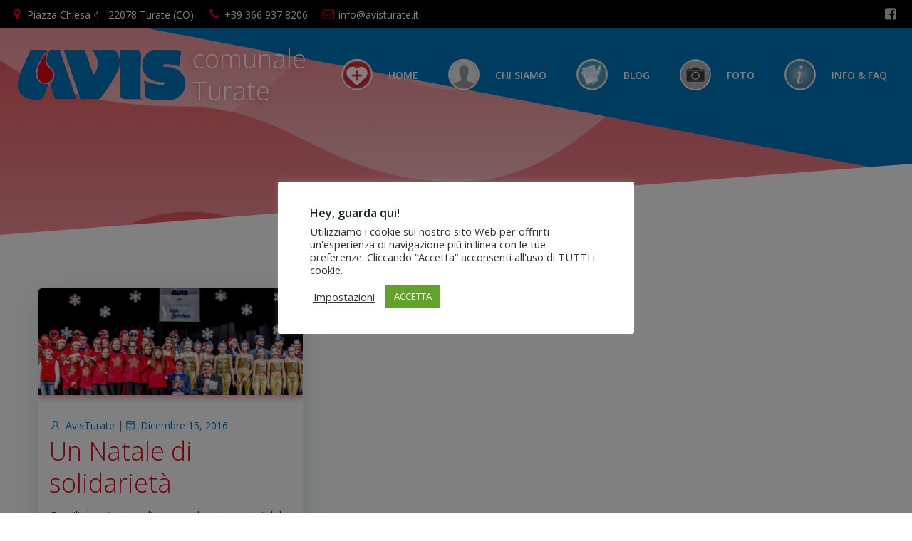

--- FILE ---
content_type: application/javascript
request_url: http://www.avisturate.it/blog/wp-content/plugins/colibri-page-builder/extend-builder/assets/static/colibri.js?ver=1.0.360
body_size: 14441
content:
(function (name, definition) {

  if (typeof module != 'undefined') {
    module.exports = definition()
  } else if (typeof define == 'function' && typeof define.amd == 'object') {
    define(definition)
  } else {
    this[name] = definition()
  }

})('Colibri',
  function () {
    var $ = jQuery;
    if (typeof jQuery === 'undefined') {
      throw new Error('Colibri requires jQuery')
    }

    ;(function ($) {
      var version = $.fn.jquery.split('.');
      if (version[0] === 1 && version[1] < 8) {
        throw new Error('Colibri requires at least jQuery v1.8');
      }
    })(jQuery);

    var Colibri;

    var lib_prefix = "colibri.";

    ;(function () {
      // Inherits
      Function.prototype.inherits = function (parent) {
        var F = function () {
        };
        F.prototype = parent.prototype;
        var f = new F();

        for (var prop in this.prototype) {
          f[prop] = this.prototype[prop];
        }
        this.prototype = f;
        this.prototype.super = parent.prototype;
      };

      // Core Class
      Colibri = function (element, options) {
        options = (typeof options === 'object') ? options : {};

        this.$element = $(element);
        var instanceId = this.$element.data('colibri-id');

        var instanceData = Colibri.getData(instanceId);
        this.instance = instanceId;

        var elementData = this.$element.data();

        this.opts = $.extend(true, {}, this.defaults, $.fn[lib_prefix + this.namespace].options, elementData, instanceData, options);
        this.$target = (typeof this.opts.target === 'string') ? $(this.opts.target) : null;
      };

      Colibri.getData = function (id) {
        if (window.colibriData && window.colibriData[id]) {
          return window.colibriData[id];
        }

        return {};
      };

      Colibri.isCustomizerPreview = function () {
        return !!window.colibriCustomizerPreviewData;
      }
      // Core Functionality
      Colibri.prototype = {
        updateOpts: function (updatedData) {
          var instanceId = this.instance;
          var instanceData = $.extend(true, {}, this.defaults, Colibri.getData(instanceId));
          var updatedDataWithDefault = updatedData ? updatedData : {};
          this.opts = $.extend(true, this.opts, instanceData, updatedDataWithDefault);
        },
        getInstance: function () {
          return this.$element.data('fn.' + this.namespace);
        },
        hasTarget: function () {
          return !(this.$target === null);
        },
        callback: function (type) {
          var args = [].slice.call(arguments).splice(1);

          // on element callback
          if (this.$element) {
            args = this._fireCallback($._data(this.$element[0], 'events'), type, this.namespace, args);
          }

          // on target callback
          if (this.$target) {
            args = this._fireCallback($._data(this.$target[0], 'events'), type, this.namespace, args);
          }

          // opts callback
          if (this.opts && this.opts.callbacks && $.isFunction(this.opts.callbacks[type])) {
            return this.opts.callbacks[type].apply(this, args);
          }

          return args;
        },
        _fireCallback: function (events, type, eventNamespace, args) {
          if (events && typeof events[type] !== 'undefined') {
            var len = events[type].length;
            for (var i = 0; i < len; i++) {
              var namespace = events[type][i].namespace;
              if (namespace === eventNamespace) {
                var value = events[type][i].handler.apply(this, args);
              }
            }
          }

          return (typeof value === 'undefined') ? args : value;
        }
      };

    })();

    (function (Colibri) {
      Colibri.Plugin = {
        create: function (classname, pluginname) {
          pluginname = (typeof pluginname === 'undefined') ? classname.toLowerCase() : pluginname;
          pluginname = lib_prefix + pluginname;

          $.fn[pluginname] = function (method, options) {
            var args = Array.prototype.slice.call(arguments, 1);
            var name = 'fn.' + pluginname;
            var val = [];

            this.each(function () {
              var $this = $(this), data = $this.data(name);
              options = (typeof method === 'object') ? method : options;

              if (!data) {
                // Initialization
                $this.data(name, {});
                data = new Colibri[classname](this, options);
                $this.data(name, data);
              }

              // Call methods
              if (typeof method === 'string') {
                if ($.isFunction(data[method])) {
                  var methodVal = data[method].apply(data, args);
                  if (methodVal !== undefined) {
                    val.push(methodVal);
                  }
                } else {
                  $.error('No such method "' + method + '" for ' + classname);
                }
              }

            });

            return (val.length === 0 || val.length === 1) ? ((val.length === 0) ? this : val[0]) : val;
          };

          $.fn[pluginname].options = {};

          return this;
        },
        autoload: function (pluginname) {
          var arr = pluginname.split(',');
          var len = arr.length;

          for (var i = 0; i < len; i++) {
            var name = arr[i].toLowerCase().split(',').map(function (s) {
              return lib_prefix + s.trim();
            }).join(',');
            this.autoloadQueue.push(name);
          }

          return this;
        },
        autoloadQueue: [],
        startAutoload: function () {
          if (!window.MutationObserver || this.autoloadQueue.length === 0) {
            return;
          }

          var self = this;
          var observer = new MutationObserver(function (mutations) {
            mutations.forEach(function (mutation) {
              var newNodes = mutation.addedNodes;
              if (newNodes.length === 0 || (newNodes.length === 1 && newNodes.nodeType === 3)) {
                return;
              }

              self.startAutoloadOnce();
            });
          });

          // pass in the target node, as well as the observer options
          observer.observe(document, {
            subtree: true,
            childList: true
          });
        },

        startAutoloadOnce: function () {
          var self = this;
          var $nodes = $('[data-colibri-component]').not('[data-loaded]').not('[data-disabled]');
          $nodes.each(function () {
            var $el = $(this);
            var pluginname = lib_prefix + $el.data('colibri-component');

            if (self.autoloadQueue.indexOf(pluginname) !== -1) {
              $el.attr('data-loaded', true);
              try {
                $el[pluginname]();
              } catch (e) {
                console.error(e)
              }
            }
          });

        },
        watch: function () {
          Colibri.Plugin.startAutoloadOnce();
          Colibri.Plugin.startAutoload();
        }
      };

      $(window).on('load', function () {
        Colibri.Plugin.watch();
      });

    }(Colibri));

    (function (Colibri) {
      Colibri.Animation = function (element, effect, callback) {
        this.namespace = 'animation';
        this.defaults = {};

        // Parent Constructor
        Colibri.apply(this, arguments);

        // Initialization
        this.effect = effect;
        this.completeCallback = (typeof callback === 'undefined') ? false : callback;
        this.prefixes = ['', '-moz-', '-o-animation-', '-webkit-'];
        this.queue = [];

        this.start();
      };

      Colibri.Animation.prototype = {
        start: function () {
          if (this.isSlideEffect()) {
            this.setElementHeight();
          }

          this.addToQueue();
          this.clean();
          this.animate();
        },
        addToQueue: function () {
          this.queue.push(this.effect);
        },
        setElementHeight: function () {
          this.$element.height(this.$element.outerHeight());
        },
        removeElementHeight: function () {
          this.$element.css('height', '');
        },
        isSlideEffect: function () {
          return (this.effect === 'slideDown' || this.effect === 'slideUp');
        },
        isHideableEffect: function () {
          var effects = ['fadeOut', 'slideUp', 'flipOut', 'zoomOut', 'slideOutUp', 'slideOutRight', 'slideOutLeft'];

          return ($.inArray(this.effect, effects) !== -1);
        },
        isToggleEffect: function () {
          return (this.effect === 'show' || this.effect === 'hide');
        },
        storeHideClasses: function () {
          if (this.$element.hasClass('hide-sm')) {
            this.$element.data('hide-sm-class', true);
          } else if (this.$element.hasClass('hide-md')) {
            this.$element.data('hide-md-class', true);
          }
        },
        revertHideClasses: function () {
          if (this.$element.data('hide-sm-class')) {
            this.$element.addClass('hide-sm').removeData('hide-sm-class');
          } else if (this.$element.data('hide-md-class')) {
            this.$element.addClass('hide-md').removeData('hide-md-class');
          } else {
            this.$element.addClass('hide');
          }
        },
        removeHideClass: function () {
          if (this.$element.data('hide-sm-class')) {
            this.$element.removeClass('hide-sm');
          } else {
            if (this.$element.data('hide-md-class')) {
              this.$element.removeClass('hide-md');
            } else {
              this.$element.removeClass('hide');
              this.$element.removeClass('force-hide');
            }
          }

        },
        animate: function () {
          this.storeHideClasses();
          if (this.isToggleEffect()) {
            return this.makeSimpleEffects();
          }

          this.$element.addClass('colibri-animated');
          this.$element.addClass(this.queue[0]);
          this.removeHideClass();

          var _callback = (this.queue.length > 1) ? null : this.completeCallback;
          this.complete('AnimationEnd', $.proxy(this.makeComplete, this), _callback);
        },
        makeSimpleEffects: function () {
          if (this.effect === 'show') {
            this.removeHideClass();
          } else if (this.effect === 'hide') {
            this.revertHideClasses();
          }

          if (typeof this.completeCallback === 'function') {
            this.completeCallback(this);
          }
        },
        makeComplete: function () {
          if (this.$element.hasClass(this.queue[0])) {
            this.clean();
            this.queue.shift();

            if (this.queue.length) {
              this.animate();
            }
          }
        },
        complete: function (type, make, callback) {
          var events = type.split(' ').map(function (type) {
            return type.toLowerCase() + ' webkit' + type + ' o' + type + ' MS' + type;
          });

          this.$element.one(events.join(' '), $.proxy(function () {
            if (typeof make === 'function') {
              make();
            }
            if (this.isHideableEffect()) {
              this.revertHideClasses();
            }
            if (this.isSlideEffect()) {
              this.removeElementHeight();
            }
            if (typeof callback === 'function') {
              callback(this);
            }

            this.$element.off(event);

          }, this));
        },
        clean: function () {
          this.$element.removeClass('colibri-animated').removeClass(this.queue[0]);
        }
      };

      // Inheritance
      Colibri.Animation.inherits(Colibri);

    }(Colibri));

    (function ($) {
      var animationName = lib_prefix + 'animation';
      $.fn[animationName] = function (effect, callback) {
        var name = 'fn.animation';

        return this.each(function () {
          var $this = $(this), data = $this.data(name);

          $this.data(name, {});
          $this.data(name, (data = new Colibri.Animation(this, effect, callback)));
        });
      };

      $.fn[animationName].options = {};

      Colibri.animate = function ($target, effect, callback) {
        $target[animationName](effect, callback);
        return $target;
      }

    })(jQuery);

    (function (Colibri) {
      Colibri.Detect = function () {
      };

      Colibri.Detect.prototype = {
        isMobile: function () {
          return /(iPhone|iPod|BlackBerry|Android)/.test(navigator.userAgent);
        },
        isDesktop: function () {
          return !/(iPhone|iPod|iPad|BlackBerry|Android)/.test(navigator.userAgent);
        },
        isMobileScreen: function () {
          return ($(window).width() <= 768);
        },
        isTabletScreen: function () {
          return ($(window).width() >= 768 && $(window).width() <= 1024);
        },
        isDesktopScreen: function () {
          return ($(window).width() > 1024);
        }
      };
    }(Colibri));

    (function (Colibri) {
      Colibri.Utils = function () {
      };

      Colibri.Utils.prototype = {
        disableBodyScroll: function () {
          var $body = $('html');
          var windowWidth = window.innerWidth;

          if (!windowWidth) {
            var documentElementRect = document.documentElement.getBoundingClientRect();
            windowWidth = documentElementRect.right - Math.abs(documentElementRect.left);
          }

          var isOverflowing = document.body.clientWidth < windowWidth;
          var scrollbarWidth = this.measureScrollbar();

          $body.css('overflow', 'hidden');
          if (isOverflowing) {
            $body.css('padding-right', scrollbarWidth);
          }
        },
        measureScrollbar: function () {
          var $body = $('body');
          var scrollDiv = document.createElement('div');
          scrollDiv.className = 'scrollbar-measure';

          $body.append(scrollDiv);
          var scrollbarWidth = scrollDiv.offsetWidth - scrollDiv.clientWidth;
          $body[0].removeChild(scrollDiv);
          return scrollbarWidth;
        },
        enableBodyScroll: function () {
          $('html').css({'overflow': '', 'padding-right': ''});
        }
      };


    }(Colibri));

    return Colibri;
  }
);
